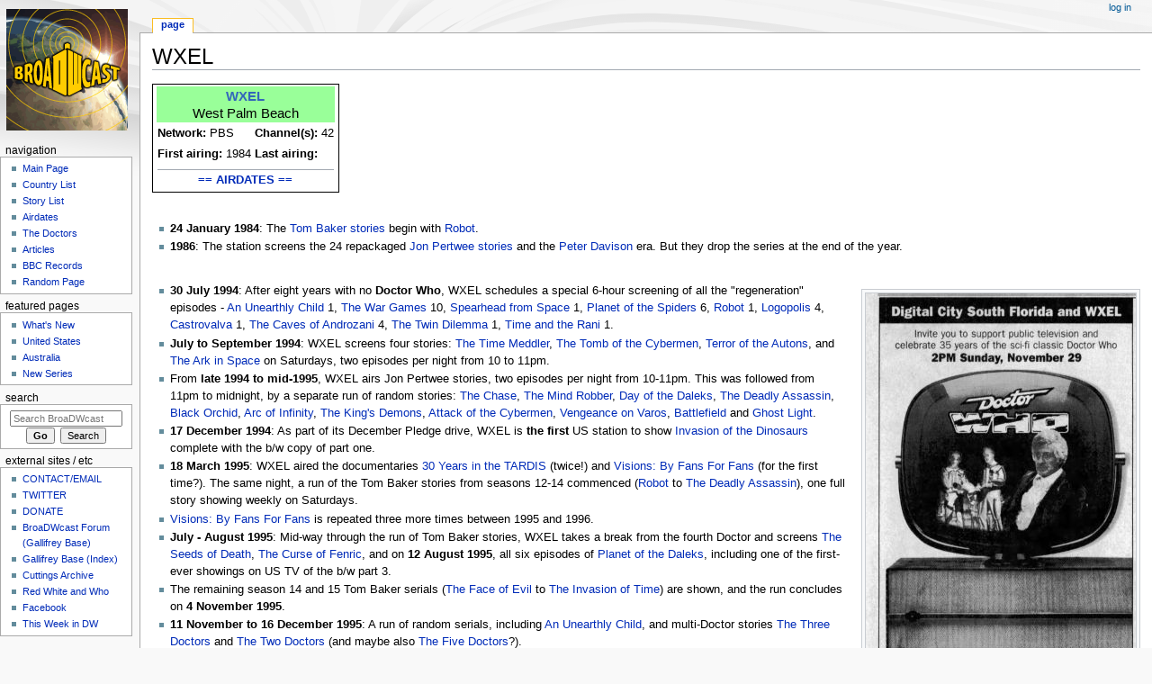

--- FILE ---
content_type: text/html; charset=UTF-8
request_url: https://broadwcast.org/index.php/WXEL
body_size: 7815
content:
<!DOCTYPE html>
<html class="client-nojs" lang="en" dir="ltr">
<head>
<meta charset="UTF-8"/>
<title>WXEL - BroaDWcast</title>
<script>document.documentElement.className = document.documentElement.className.replace( /(^|\s)client-nojs(\s|$)/, "$1client-js$2" );</script>
<script>(window.RLQ=window.RLQ||[]).push(function(){mw.config.set({"wgCanonicalNamespace":"","wgCanonicalSpecialPageName":false,"wgNamespaceNumber":0,"wgPageName":"WXEL","wgTitle":"WXEL","wgCurRevisionId":26778,"wgRevisionId":26778,"wgArticleId":1041,"wgIsArticle":true,"wgIsRedirect":false,"wgAction":"view","wgUserName":null,"wgUserGroups":["*"],"wgCategories":["PBS stations","Channel 42","First airing in 1984","West Palm Beach"],"wgBreakFrames":false,"wgPageContentLanguage":"en","wgPageContentModel":"wikitext","wgSeparatorTransformTable":["",""],"wgDigitTransformTable":["",""],"wgDefaultDateFormat":"dmy","wgMonthNames":["","January","February","March","April","May","June","July","August","September","October","November","December"],"wgMonthNamesShort":["","Jan","Feb","Mar","Apr","May","Jun","Jul","Aug","Sep","Oct","Nov","Dec"],"wgRelevantPageName":"WXEL","wgRelevantArticleId":1041,"wgRequestId":"aWx5x1KlusSoSDx72pKk8wAAAFE","wgCSPNonce":false,"wgIsProbablyEditable":false,"wgRelevantPageIsProbablyEditable":false,"wgRestrictionEdit":[],"wgRestrictionMove":[]});mw.loader.state({"site.styles":"ready","noscript":"ready","user.styles":"ready","user":"ready","user.options":"ready","user.tokens":"loading","mediawiki.legacy.shared":"ready","mediawiki.legacy.commonPrint":"ready","mediawiki.skinning.interface":"ready","mediawiki.skinning.content.externallinks":"ready","skins.monobook.responsive":"ready"});mw.loader.implement("user.tokens@0tffind",function($,jQuery,require,module){/*@nomin*/mw.user.tokens.set({"editToken":"+\\","patrolToken":"+\\","watchToken":"+\\","csrfToken":"+\\"});
});RLPAGEMODULES=["site","mediawiki.page.startup","mediawiki.page.ready","mediawiki.searchSuggest","skins.monobook.mobile"];mw.loader.load(RLPAGEMODULES);});</script>
<link rel="stylesheet" href="/load.php?lang=en&amp;modules=mediawiki.legacy.commonPrint%2Cshared%7Cmediawiki.skinning.content.externallinks%7Cmediawiki.skinning.interface%7Cskins.monobook.responsive&amp;only=styles&amp;skin=monobook"/>
<script async="" src="/load.php?lang=en&amp;modules=startup&amp;only=scripts&amp;skin=monobook"></script>
<!--[if lt IE 9]><link rel="stylesheet" href="/skins/MonoBook/resources/screen-desktop.css?94d07" media="screen"/><![endif]--><!--[if IE 6]><link rel="stylesheet" href="/skins/MonoBook/resources/IE60Fixes.css?1208f" media="screen"/><![endif]--><!--[if IE 7]><link rel="stylesheet" href="/skins/MonoBook/resources/IE70Fixes.css?4e4d4" media="screen"/><![endif]-->
<meta name="ResourceLoaderDynamicStyles" content=""/>
<link rel="stylesheet" href="/load.php?lang=en&amp;modules=site.styles&amp;only=styles&amp;skin=monobook"/>
<meta name="generator" content="MediaWiki 1.33.0"/>
<meta name="viewport" content="width=device-width, initial-scale=1.0, user-scalable=yes, minimum-scale=0.25, maximum-scale=5.0"/>
<link rel="shortcut icon" href="/favicon.ico"/>
<link rel="search" type="application/opensearchdescription+xml" href="/opensearch_desc.php" title="BroaDWcast (en)"/>
<link rel="EditURI" type="application/rsd+xml" href="https://broadwcast.org/api.php?action=rsd"/>
<link rel="license" href="http://creativecommons.org/licenses/by-nc-nd/3.0/"/>
<link rel="alternate" type="application/atom+xml" title="BroaDWcast Atom feed" href="/index.php?title=Special:RecentChanges&amp;feed=atom"/>
<!--[if lt IE 9]><script src="/load.php?lang=en&amp;modules=html5shiv&amp;only=scripts&amp;skin=monobook&amp;sync=1"></script><![endif]-->
</head>
<body class="mediawiki ltr sitedir-ltr mw-hide-empty-elt ns-0 ns-subject page-WXEL rootpage-WXEL skin-monobook action-view"><div id="globalWrapper"><div id="column-content"><div id="content" class="mw-body" role="main"><a id="top"></a><div class="mw-indicators mw-body-content">
</div>
<h1 id="firstHeading" class="firstHeading" lang="en">WXEL</h1><div id="bodyContent" class="mw-body-content"><div id="siteSub">From BroaDWcast</div><div id="contentSub" lang="en" dir="ltr"></div><div id="jump-to-nav"></div><a href="#column-one" class="mw-jump-link">Jump to navigation</a><a href="#searchInput" class="mw-jump-link">Jump to search</a><!-- start content --><div id="mw-content-text" lang="en" dir="ltr" class="mw-content-ltr"><div class="mw-parser-output"><table style="float:left; border:1px solid black; padding-left:2px; padding-right:2px;">
<tbody><tr>
<td colspan="2" style="background-color:#99FF99; text-align:center; font-size:larger;"><b><a href="http://en.wikipedia.org/wiki/WXEL-TV" class="extiw" title="wikipedia:WXEL-TV">WXEL</a></b> <br />West Palm Beach</td>
</tr>
<tr>
<td><b>Network:</b> PBS</td>
<td><b>Channel(s):</b> 42</td>
</tr>
<tr>
<td><b>First airing:</b> 1984</td>
<td><b>Last airing:</b> </td>
</tr>
<tr>
<td colspan="2" style="text-align:center;"><hr /><a href="/index.php?title=Airdates_in_West_Palm_Beach_(WXEL)" title="Airdates in West Palm Beach (WXEL)"><b>== AIRDATES ==</b></a></td>
</tr>
</tbody></table><div style="clear:left;"></div> 
<p><br /> 
</p>
<ul><li><b>24 January 1984</b>:  The <a href="/index.php?title=Tom_Baker_stories" title="Tom Baker stories">Tom Baker stories</a> begin with <a href="/index.php?title=Robot" title="Robot">Robot</a>.</li>
<li><b>1986</b>: The station screens the 24 repackaged <a href="/index.php?title=Jon_Pertwee_stories" title="Jon Pertwee stories">Jon Pertwee stories</a> and the <a href="/index.php?title=Peter_Davison" class="mw-redirect" title="Peter Davison">Peter Davison</a> era. But they drop the series at the end of the year.</li></ul>
<p><br />
</p>
<div class="thumb tright"><div class="thumbinner" style="width:302px;"><a href="/index.php?title=File:1998-11-28_South_Florida_Sun_Sentinel.jpg" class="image"><img alt="" src="/images/thumb/d/d5/1998-11-28_South_Florida_Sun_Sentinel.jpg/300px-1998-11-28_South_Florida_Sun_Sentinel.jpg" decoding="async" width="300" height="713" class="thumbimage" srcset="/images/thumb/d/d5/1998-11-28_South_Florida_Sun_Sentinel.jpg/450px-1998-11-28_South_Florida_Sun_Sentinel.jpg 1.5x, /images/thumb/d/d5/1998-11-28_South_Florida_Sun_Sentinel.jpg/600px-1998-11-28_South_Florida_Sun_Sentinel.jpg 2x" /></a>  <div class="thumbcaption"><div class="magnify"><a href="/index.php?title=File:1998-11-28_South_Florida_Sun_Sentinel.jpg" class="internal" title="Enlarge"></a></div>Sun Sentinel, Nov. 28, 1998</div></div></div>
<ul><li><b>30 July 1994</b>: After eight years with no <b>Doctor Who</b>, WXEL schedules a special 6-hour screening of all the "regeneration" episodes - <a href="/index.php?title=An_Unearthly_Child" title="An Unearthly Child">An Unearthly Child</a> 1, <a href="/index.php?title=The_War_Games" title="The War Games">The War Games</a> 10, <a href="/index.php?title=Spearhead_from_Space" title="Spearhead from Space">Spearhead from Space</a> 1, <a href="/index.php?title=Planet_of_the_Spiders" title="Planet of the Spiders">Planet of the Spiders</a> 6, <a href="/index.php?title=Robot" title="Robot">Robot</a> 1, <a href="/index.php?title=Logopolis" title="Logopolis">Logopolis</a> 4, <a href="/index.php?title=Castrovalva" title="Castrovalva">Castrovalva</a> 1, <a href="/index.php?title=The_Caves_of_Androzani" title="The Caves of Androzani">The Caves of Androzani</a> 4, <a href="/index.php?title=The_Twin_Dilemma" title="The Twin Dilemma">The Twin Dilemma</a> 1, <a href="/index.php?title=Time_and_the_Rani" title="Time and the Rani">Time and the Rani</a> 1.</li>
<li><b>July to September 1994</b>: WXEL screens four stories: <a href="/index.php?title=The_Time_Meddler" title="The Time Meddler">The Time Meddler</a>, <a href="/index.php?title=The_Tomb_of_the_Cybermen" title="The Tomb of the Cybermen">The Tomb of the Cybermen</a>, <a href="/index.php?title=Terror_of_the_Autons" title="Terror of the Autons">Terror of the Autons</a>, and <a href="/index.php?title=The_Ark_in_Space" title="The Ark in Space">The Ark in Space</a> on Saturdays, two episodes per night from 10 to 11pm.</li>
<li>From <b>late 1994 to mid-1995</b>, WXEL airs Jon Pertwee stories, two episodes per night from 10-11pm. This was followed from 11pm to midnight, by a separate run of random stories: <a href="/index.php?title=The_Chase" title="The Chase">The Chase</a>, <a href="/index.php?title=The_Mind_Robber" title="The Mind Robber">The Mind Robber</a>, <a href="/index.php?title=Day_of_the_Daleks" title="Day of the Daleks">Day of the Daleks</a>, <a href="/index.php?title=The_Deadly_Assassin" title="The Deadly Assassin">The Deadly Assassin</a>, <a href="/index.php?title=Black_Orchid" title="Black Orchid">Black Orchid</a>, <a href="/index.php?title=Arc_of_Infinity" title="Arc of Infinity">Arc of Infinity</a>, <a href="/index.php?title=The_King%27s_Demons" title="The King&#39;s Demons">The King's Demons</a>, <a href="/index.php?title=Attack_of_the_Cybermen" title="Attack of the Cybermen">Attack of the Cybermen</a>, <a href="/index.php?title=Vengeance_on_Varos" title="Vengeance on Varos">Vengeance on Varos</a>, <a href="/index.php?title=Battlefield" title="Battlefield">Battlefield</a> and <a href="/index.php?title=Ghost_Light" title="Ghost Light">Ghost Light</a>.</li>
<li><b>17 December 1994</b>: As part of its December Pledge drive, WXEL is <b>the first</b> US station to show <a href="/index.php?title=Invasion_of_the_Dinosaurs" title="Invasion of the Dinosaurs">Invasion of the Dinosaurs</a> complete with the b/w copy of part one.</li>
<li><b>18 March 1995</b>: WXEL aired the documentaries <a href="/index.php?title=30_Years_in_the_TARDIS" class="mw-redirect" title="30 Years in the TARDIS">30 Years in the TARDIS</a> (twice!) and <a href="/index.php?title=Visions:_By_Fans_For_Fans" title="Visions: By Fans For Fans">Visions: By Fans For Fans</a> (for the first time?). The same night, a run of the Tom Baker stories from seasons 12-14 commenced (<a href="/index.php?title=Robot" title="Robot">Robot</a> to <a href="/index.php?title=The_Deadly_Assassin" title="The Deadly Assassin">The Deadly Assassin</a>), one full story showing weekly on Saturdays.</li>
<li><a href="/index.php?title=Visions:_By_Fans_For_Fans" title="Visions: By Fans For Fans">Visions: By Fans For Fans</a> is repeated three more times between 1995 and 1996.</li>
<li><b>July - August 1995</b>: Mid-way through the run of Tom Baker stories, WXEL takes a break from the fourth Doctor and screens <a href="/index.php?title=The_Seeds_of_Death" title="The Seeds of Death">The Seeds of Death</a>, <a href="/index.php?title=The_Curse_of_Fenric" title="The Curse of Fenric">The Curse of Fenric</a>, and on <b>12 August 1995</b>, all six episodes of <a href="/index.php?title=Planet_of_the_Daleks" title="Planet of the Daleks">Planet of the Daleks</a>, including one of the first-ever showings on US TV of the b/w part 3.</li>
<li>The remaining season 14 and 15 Tom Baker serials (<a href="/index.php?title=The_Face_of_Evil" title="The Face of Evil">The Face of Evil</a> to <a href="/index.php?title=The_Invasion_of_Time" title="The Invasion of Time">The Invasion of Time</a>) are shown, and the run concludes on <b>4 November 1995</b>.</li>
<li><b>11 November to 16 December 1995</b>: A run of random serials, including <a href="/index.php?title=An_Unearthly_Child" title="An Unearthly Child">An Unearthly Child</a>, and multi-Doctor stories <a href="/index.php?title=The_Three_Doctors" title="The Three Doctors">The Three Doctors</a> and <a href="/index.php?title=The_Two_Doctors" title="The Two Doctors">The Two Doctors</a> (and maybe also <a href="/index.php?title=The_Five_Doctors" title="The Five Doctors">The Five Doctors</a>?).</li>
<li><b>9 December 1995</b>: <a href="/index.php?title=K9_and_Company" title="K9 and Company">K9 and Company</a> airs, prior to that day's regular weekly story (which may have been <a href="/index.php?title=The_Five_Doctors" title="The Five Doctors">The Five Doctors</a>?).</li>
<li><b>1996</b>: Further Tom Baker serials from seasons 16-18 are shown.</li>
<li><b>29 March 1996</b>: Sylvester McCoy is the special guest during the "Seven Hours with the Seventh Doctor" pledge night, during which <a href="/index.php?title=Remembrance_of_the_Daleks" title="Remembrance of the Daleks">Remembrance of the Daleks</a>, <a href="/index.php?title=The_Greatest_Show_in_the_Galaxy" title="The Greatest Show in the Galaxy">The Greatest Show in the Galaxy</a> and <a href="/index.php?title=Silver_Nemesis" title="Silver Nemesis">Silver Nemesis</a> are shown.</li>
<li>Soon after Jon Pertwee's death on <b>20 May 1996</b>, WXEL screened a special tribute to the actor:</li></ul>
<table style="text-align:center" class="YouTubeTable">
 <tbody><tr>
  <td>
<p><br />
<span class="NoPrint" style="float:left; padding:10px 10px 10px 10px;"><iframe width="260" height="220" src="https://www.youtube.com/embed/4Z7VIMTP1mA" frameborder="0" allowfullscreen></iframe></span>
</p>
<br /><b>WXEL Tribute</b></td>
  
  
  
 </tr>
</tbody></table>
<ul><li>The 24 repackaged <a href="/index.php?title=Jon_Pertwee_stories" title="Jon Pertwee stories">Jon Pertwee stories</a> were then shown again as part of the tribute through until mid-1997.</li>
<li><b>23 August 1997</b>: <a href="/index.php?title=Castrovalva" title="Castrovalva">Castrovalva</a> is shown. (It's not clear, but this may have been a one-off and the <i>only</i> Davison serial to be shown.)</li>
<li><b>29 November 1998</b>: The station celebrated the series' 35th anniversary with a special event screening of two "fully restored" Pertwee stories (see newspaper clipping above).</li></ul>
<!-- 
NewPP limit report
Cached time: 20260118054128
Cache expiry: 86400
Dynamic content: false
CPU time usage: 0.029 seconds
Real time usage: 0.036 seconds
Preprocessor visited node count: 189/1000000
Preprocessor generated node count: 1208/1000000
Post‐expand include size: 1424/2097152 bytes
Template argument size: 241/2097152 bytes
Highest expansion depth: 8/40
Expensive parser function count: 0/100
Unstrip recursion depth: 0/20
Unstrip post‐expand size: 0/5000000 bytes
-->
<!--
Transclusion expansion time report (%,ms,calls,template)
100.00%   20.922      1 -total
 55.92%   11.700      1 Template:Meta
 43.62%    9.127      1 Template:YouTube_table
 34.20%    7.155      1 Template:YouTube
 16.85%    3.525      1 Template:State
 14.08%    2.946      2 Template:Isnumeric
  6.69%    1.400      1 Template:Clear
-->

<!-- Saved in parser cache with key bdwc_wikibdwc_temp-bdwc_:pcache:idhash:1041-0!canonical and timestamp 20260118054128 and revision id 26778
 -->
</div></div><div class="printfooter">
Retrieved from "<a dir="ltr" href="https://broadwcast.org/index.php?title=WXEL&amp;oldid=26778">https://broadwcast.org/index.php?title=WXEL&amp;oldid=26778</a>"</div>
<div id="catlinks" class="catlinks" data-mw="interface"><div id="mw-normal-catlinks" class="mw-normal-catlinks"><a href="/index.php?title=Special:Categories" title="Special:Categories">Categories</a>: <ul><li><a href="/index.php?title=Category:PBS_stations" title="Category:PBS stations">PBS stations</a></li><li><a href="/index.php?title=Category:Channel_42" title="Category:Channel 42">Channel 42</a></li><li><a href="/index.php?title=Category:First_airing_in_1984" title="Category:First airing in 1984">First airing in 1984</a></li><li><a href="/index.php?title=Category:West_Palm_Beach" title="Category:West Palm Beach">West Palm Beach</a></li></ul></div></div><!-- end content --><div class="visualClear"></div></div></div></div><div id="column-one" lang="en" dir="ltr"><h2>Navigation menu</h2><div role="navigation" class="portlet" id="p-cactions" aria-labelledby="p-cactions-label"><h3 id="p-cactions-label" lang="en" dir="ltr">Page actions</h3><div class="pBody"><ul lang="en" dir="ltr"><li id="ca-nstab-main" class="selected"><a href="/index.php?title=WXEL" title="View the content page [c]" accesskey="c">Page</a></li><li id="ca-talk" class="new"><a href="/index.php?title=Talk:WXEL&amp;action=edit&amp;redlink=1" rel="discussion" title="Discussion about the content page (page does not exist) [t]" accesskey="t">Discussion</a></li><li id="ca-viewsource"><a href="/index.php?title=WXEL&amp;action=edit" title="This page is protected.&#10;You can view its source [e]" accesskey="e">View source</a></li><li id="ca-history"><a href="/index.php?title=WXEL&amp;action=history" title="Past revisions of this page [h]" accesskey="h">History</a></li></ul></div></div><div role="navigation" class="portlet" id="p-cactions-mobile" aria-labelledby="p-cactions-mobile-label"><h3 id="p-cactions-mobile-label" lang="en" dir="ltr">Page actions</h3><div class="pBody"><ul lang="en" dir="ltr"><li id="ca-nstab-main-mobile" class="selected"><a href="/index.php?title=WXEL" title="Page">Page</a></li><li id="ca-talk-mobile" class="new"><a href="/index.php?title=Talk:WXEL&amp;action=edit&amp;redlink=1" rel="discussion" title=" (page does not exist)">Discussion</a></li><li id="ca-more"><a href="#p-cactions">More</a></li><li id="ca-tools"><a href="#p-tb" title="Tools">Tools</a></li></ul></div></div><div role="navigation" class="portlet" id="p-personal" aria-labelledby="p-personal-label"><h3 id="p-personal-label" lang="en" dir="ltr">Personal tools</h3><div class="pBody"><ul lang="en" dir="ltr"><li id="pt-login"><a href="/index.php?title=Special:UserLogin&amp;returnto=WXEL" title="You are encouraged to log in; however, it is not mandatory [o]" accesskey="o">Log in</a></li></ul></div></div><div class="portlet" id="p-logo" role="banner"><a href="/index.php?title=Main_Page" class="mw-wiki-logo" title="Visit the main page"></a></div><div id="sidebar"><div role="navigation" class="portlet generated-sidebar" id="p-Navigation" aria-labelledby="p-Navigation-label"><h3 id="p-Navigation-label" lang="en" dir="ltr">Navigation</h3><div class="pBody"><ul lang="en" dir="ltr"><li id="n-Main-Page"><a href="/index.php?title=Main_Page">Main Page</a></li><li id="n-Country-List"><a href="/index.php?title=Broadcasts_around_the_World">Country List</a></li><li id="n-Story-List"><a href="/index.php?title=Storyguide">Story List</a></li><li id="n-Airdates"><a href="/index.php?title=Category:Airdates">Airdates</a></li><li id="n-The-Doctors"><a href="/index.php?title=Doctors">The Doctors</a></li><li id="n-Articles"><a href="/index.php?title=Articles_%26_Analysis">Articles</a></li><li id="n-BBC-Records"><a href="/index.php?title=BBC_Records">BBC Records</a></li><li id="n-Random-Page"><a href="/index.php?title=Special:Random">Random Page</a></li></ul></div></div><div role="navigation" class="portlet generated-sidebar" id="p-Featured_Pages" aria-labelledby="p-Featured_Pages-label"><h3 id="p-Featured_Pages-label" lang="en" dir="ltr">Featured Pages</h3><div class="pBody"><ul lang="en" dir="ltr"><li id="n-What.27s-New"><a href="/index.php?title=What%27s_New">What's New</a></li><li id="n-United-States"><a href="/index.php?title=United_States">United States</a></li><li id="n-Australia"><a href="/index.php?title=Australia">Australia</a></li><li id="n-New-Series"><a href="/index.php?title=New_Series">New Series</a></li></ul></div></div><div role="search" class="portlet" id="p-search"><h3 id="p-search-label" lang="en" dir="ltr"><label for="searchInput">Search</label></h3><div class="pBody" id="searchBody"><form action="/index.php" id="searchform"><input type="hidden" value="Special:Search" name="title"/><input type="search" name="search" placeholder="Search BroaDWcast" title="Search BroaDWcast [f]" accesskey="f" id="searchInput"/><input type="submit" name="go" value="Go" title="Go to a page with this exact name if it exists" id="searchGoButton" class="searchButton"/>  <input type="submit" name="fulltext" value="Search" title="Search the pages for this text" id="mw-searchButton" class="searchButton"/></form></div></div><div role="navigation" class="portlet generated-sidebar" id="p-External_Sites_.2F_etc" aria-labelledby="p-External_Sites_.2F_etc-label"><h3 id="p-External_Sites_.2F_etc-label" lang="en" dir="ltr">External Sites / etc</h3><div class="pBody"><ul lang="en" dir="ltr"><li id="n-CONTACT.2FEMAIL"><a href="mailto:BroaDWcast@hotmail.com" rel="nofollow">CONTACT/EMAIL</a></li><li id="n-TWITTER"><a href="https://twitter.com/#!/DrWhoBroaDWcast" rel="nofollow">TWITTER</a></li><li id="n-DONATE"><a href="http://broadwcast.org/donate.htm" rel="nofollow">DONATE</a></li><li id="n-BroaDWcast-Forum-.28Gallifrey-Base.29"><a href="https://gallifreybase.com/gb/threads/broadwcast-official-forum.94238/" rel="nofollow">BroaDWcast Forum (Gallifrey Base)</a></li><li id="n-Gallifrey-Base-.28Index.29"><a href="https://gallifreybase.com/gb" rel="nofollow">Gallifrey Base (Index)</a></li><li id="n-Cuttings-Archive"><a href="http://cuttingsarchive.org/" rel="nofollow">Cuttings Archive</a></li><li id="n-Red-White-and-Who"><a href="http://gallifreybase.com/rww/" rel="nofollow">Red White and Who</a></li><li id="n-Facebook"><a href="https://www.facebook.com/redwhiteandwho" rel="nofollow">Facebook</a></li><li id="n-This-Week-in-DW"><a href="https://twidw.doctorwhonews.net/channels.php?" rel="nofollow">This Week in DW</a></li></ul></div></div><div role="navigation" class="portlet" id="p-tb" aria-labelledby="p-tb-label"><h3 id="p-tb-label" lang="en" dir="ltr">Tools</h3><div class="pBody"><ul lang="en" dir="ltr"><li id="t-whatlinkshere"><a href="/index.php?title=Special:WhatLinksHere/WXEL" title="A list of all wiki pages that link here [j]" accesskey="j">What links here</a></li><li id="t-recentchangeslinked"><a href="/index.php?title=Special:RecentChangesLinked/WXEL" rel="nofollow" title="Recent changes in pages linked from this page [k]" accesskey="k">Related changes</a></li><li id="t-specialpages"><a href="/index.php?title=Special:SpecialPages" title="A list of all special pages [q]" accesskey="q">Special pages</a></li><li id="t-print"><a href="/index.php?title=WXEL&amp;printable=yes" rel="alternate" title="Printable version of this page [p]" accesskey="p">Printable version</a></li><li id="t-permalink"><a href="/index.php?title=WXEL&amp;oldid=26778" title="Permanent link to this revision of the page">Permanent link</a></li><li id="t-info"><a href="/index.php?title=WXEL&amp;action=info" title="More information about this page">Page information</a></li><li id="t-cite"><a href="/index.php?title=Special:CiteThisPage&amp;page=WXEL&amp;id=26778" title="Information on how to cite this page">Cite this page</a></li></ul></div></div></div><a href="#sidebar" title="navigation" class="menu-toggle" id="sidebar-toggle"></a><a href="#p-personal" title="user tools" class="menu-toggle" id="p-personal-toggle"></a><a href="#globalWrapper" title="back to top" class="menu-toggle" id="globalWrapper-toggle"></a></div><!-- end of the left (by default at least) column --><div class="visualClear"></div><div id="footer" role="contentinfo" lang="en" dir="ltr"><div id="f-copyrightico" class="footer-icons"><a href="http://creativecommons.org/licenses/by-nc-nd/3.0/"><img src="/images/88x31.png" alt="Attribution-NonCommercial-NoDerivs 3.0 Unported" width="88" height="31"/></a></div><div id="f-poweredbyico" class="footer-icons"><a href="//www.mediawiki.org/"><img src="/resources/assets/poweredby_mediawiki_88x31.png" alt="Powered by MediaWiki" srcset="/resources/assets/poweredby_mediawiki_132x47.png 1.5x, /resources/assets/poweredby_mediawiki_176x62.png 2x" width="88" height="31"/></a></div><ul id="f-list"><li id="lastmod"> This page was last edited on 8 September 2021, at 17:22.</li><li id="copyright">Content is available under <a class="external" rel="nofollow" href="http://creativecommons.org/licenses/by-nc-nd/3.0/">Attribution-NonCommercial-NoDerivs 3.0 Unported</a> unless otherwise noted.</li><li id="privacy"><a href="/index.php?title=BroaDWcast:Privacy_policy" title="BroaDWcast:Privacy policy">Privacy policy</a></li><li id="about"><a href="/index.php?title=BroaDWcast:About" title="BroaDWcast:About">About BroaDWcast</a></li><li id="disclaimer"><a href="/index.php?title=BroaDWcast:General_disclaimer" title="BroaDWcast:General disclaimer">Disclaimers</a></li></ul></div></div>
<script>(window.RLQ=window.RLQ||[]).push(function(){mw.config.set({"wgPageParseReport":{"limitreport":{"cputime":"0.029","walltime":"0.036","ppvisitednodes":{"value":189,"limit":1000000},"ppgeneratednodes":{"value":1208,"limit":1000000},"postexpandincludesize":{"value":1424,"limit":2097152},"templateargumentsize":{"value":241,"limit":2097152},"expansiondepth":{"value":8,"limit":40},"expensivefunctioncount":{"value":0,"limit":100},"unstrip-depth":{"value":0,"limit":20},"unstrip-size":{"value":0,"limit":5000000},"timingprofile":["100.00%   20.922      1 -total"," 55.92%   11.700      1 Template:Meta"," 43.62%    9.127      1 Template:YouTube_table"," 34.20%    7.155      1 Template:YouTube"," 16.85%    3.525      1 Template:State"," 14.08%    2.946      2 Template:Isnumeric","  6.69%    1.400      1 Template:Clear"]},"cachereport":{"timestamp":"20260118054128","ttl":86400,"transientcontent":false}}});mw.config.set({"wgBackendResponseTime":86});});</script></body></html>